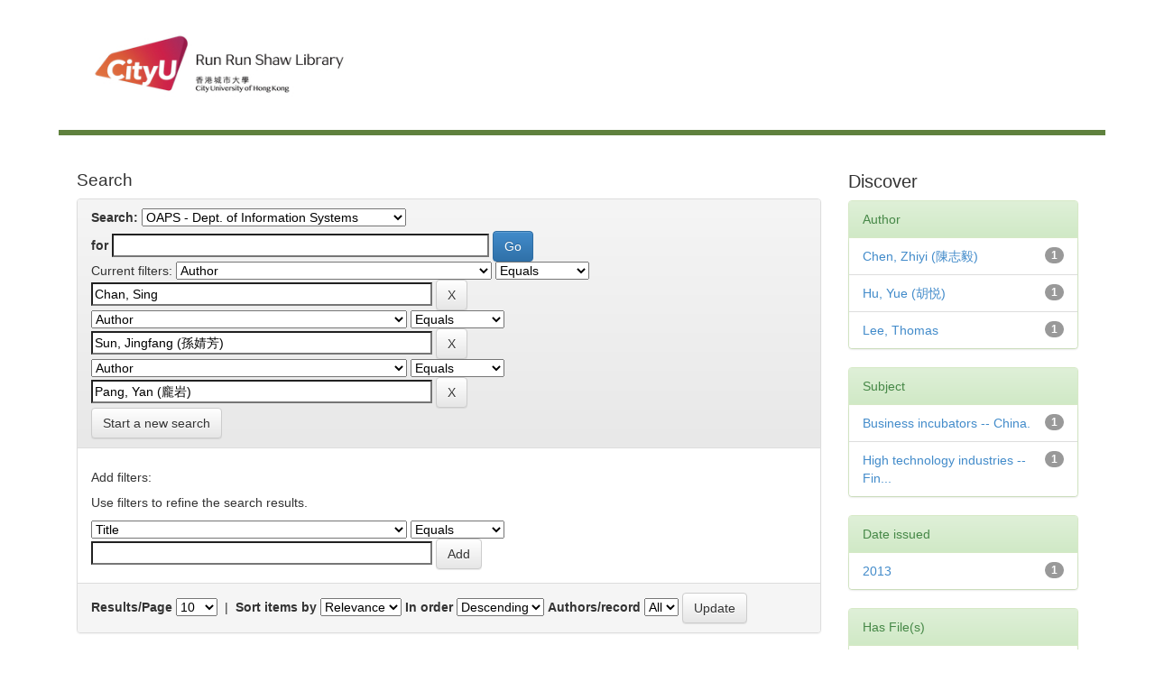

--- FILE ---
content_type: text/html;charset=UTF-8
request_url: http://dspace.cityu.edu.hk/handle/2031/20/simple-search?query=&sort_by=score&order=desc&rpp=10&filter_field_1=author&filter_type_1=equals&filter_value_1=Chan%2C+Sing&filter_field_2=author&filter_type_2=equals&filter_value_2=Sun%2C+Jingfang+%28%E5%AD%AB%E5%A9%A7%E8%8A%B3%29&etal=0&filtername=author&filterquery=Pang%2C+Yan+%28%E9%BE%90%E5%B2%A9%29&filtertype=equals
body_size: 24210
content:


















<!DOCTYPE html>
<html><head>
        <title>Digital CityU Collections: Search</title>
        <meta http-equiv="Content-Type" content="text/html; charset=UTF-8" />
        <meta name="Generator" content="DSpace 6.3" />
        <meta name="viewport" content="width=device-width, initial-scale=1.0">
        <!-- Icon -->
		<link rel="shortcut icon" href="http://www.cityu.edu.hk/favicon.ico" />
		<!-- /Icon -->        
        <link rel="stylesheet" href="/static/css/jquery-ui-1.10.3.custom/redmond/jquery-ui-1.10.3.custom.css" type="text/css" />
        <link rel="stylesheet" href="/static/css/bootstrap/bootstrap.min.css" type="text/css" />
        <link rel="stylesheet" href="/static/css/bootstrap/bootstrap-theme.min.css" type="text/css" />
        <link rel="stylesheet" href="/static/css/bootstrap/dspace-theme.css" type="text/css" />

        <link rel="search" type="application/opensearchdescription+xml" href="/open-search/description.xml" title="DSpace"/>

        
        <script type='text/javascript' src="/static/js/jquery/jquery-1.10.2.min.js"></script>
        <script type='text/javascript' src='/static/js/jquery/jquery-ui-1.10.3.custom.min.js'></script>
        <script type='text/javascript' src='/static/js/bootstrap/bootstrap.min.js'></script>
        <script type='text/javascript' src='/static/js/holder.js'></script>
        <script type="text/javascript" src="/utils.js"></script>
        <script type="text/javascript" src="/static/js/choice-support.js"> </script>
        


    
    


    
        <script type="text/javascript">
	var jQ = jQuery.noConflict();
	jQ(document).ready(function() {
		jQ( "#spellCheckQuery").click(function(){
			jQ("#query").val(jQ(this).attr('data-spell'));
			jQ("#main-query-submit").click();
		});
		jQ( "#filterquery" )
			.autocomplete({
				source: function( request, response ) {
					jQ.ajax({
						url: "/json/discovery/autocomplete?query=&filter_field_1=author&filter_type_1=equals&filter_value_1=Chan%2C+Sing&filter_field_2=author&filter_type_2=equals&filter_value_2=Sun%2C+Jingfang+%28%E5%AD%AB%E5%A9%A7%E8%8A%B3%29&filter_field_3=author&filter_type_3=equals&filter_value_3=Pang%2C+Yan+%28%E9%BE%90%E5%B2%A9%29",
						dataType: "json",
						cache: false,
						data: {
							auto_idx: jQ("#filtername").val(),
							auto_query: request.term,
							auto_sort: 'count',
							auto_type: jQ("#filtertype").val(),
							location: '2031/20'	
						},
						success: function( data ) {
							response( jQ.map( data.autocomplete, function( item ) {
								var tmp_val = item.authorityKey;
								if (tmp_val == null || tmp_val == '')
								{
									tmp_val = item.displayedValue;
								}
								return {
									label: item.displayedValue + " (" + item.count + ")",
									value: tmp_val
								};
							}))			
						}
					})
				}
			});
	});
	function validateFilters() {
		return document.getElementById("filterquery").value.length > 0;
	}
</script>
    


<!-- HTML5 shim and Respond.js IE8 support of HTML5 elements and media queries -->
<!--[if lt IE 9]>
  <script src="/static/js/html5shiv.js"></script>
  <script src="/static/js/respond.min.js"></script>
<![endif]-->
    </head>

    
    

    <body>
<a class="sr-only" href="#content">Skip navigation</a>

<main id="content" role="main">
<div class="container banner">
    <div class="row">
        <div>
        <!--CityU logo-->
        <!--<img src="http://template.cityu.edu.hk/template/img/logos/cityu_deptpage.png" alt="City University of Hong Kong" style="
    margin-top: 5px; margin-bottom: 0px;">-->

		<!--<div id="cityu-header-parentname"><a href=""></a></div>-->
<div id="cityu-header-local" style="margin-right:0px; margin-left:10px;">
					<a href="http://www.cityu.edu.hk/lib/"><img src="http://www.cityu.edu.hk/lib/img/logos/logo_lib.jpg" alt="Run Run Shaw Library" usemap="#deptlogo_map" style="width: 316px;"></a>
				<map name="deptlogo_map"><area shape="rect" coords="0,0,125,80" href="//www.cityu.edu.hk" alt="City University of Hong Kong"><area shape="rect" coords="125,0,316,80" href="//www.cityu.edu.hk/lib/" alt="Run Run Shaw Library"></map><div style="float: right;"></div>
        <!--<div id="cityu-header-subname"><a href="index.htm"></a></div>-->
        <!--/CityU logo-->
        
		<header class="cityu_banner cityu-outer" style="margin-bottom: 0px;">      

            
                    <div class="container">
                        

























       <div class="navbar-header">
         <button type="button" class="navbar-toggle" data-toggle="collapse" data-target=".navbar-collapse">
           <span class="icon-bar"></span>
           <span class="icon-bar"></span>
           <span class="icon-bar"></span>
         </button>
        
       </div>
       
       
       
       <nav class="collapse navbar-collapse bs-navbar-collapse" role="navigation">

    </nav>

                    </div>
        
        </header>        


       
        </div>


    </div>
</div>
<br/>
                

<div class="container">
   <!--



  

<ol class="breadcrumb btn-success">

  <li><a href="/">Digital CityU Collections</a></li>

</ol>
--> 
</div>                



        
<div class="container">


    <div class="row">
    <div class="col-md-9">
	







































    

<h2>Search</h2>

<div class="discovery-search-form panel panel-default">
    
	<div class="discovery-query panel-heading">
    <form action="simple-search" method="get">
        <label for="tlocation">
         	Search:
        </label>
        <select name="location" id="tlocation">

            <option value="/">All</option>

            <option value="2031/2" >
                Outstanding Academic Papers by Students
            </option>

            <option value="2031/20" selected="selected">
                OAPS - Dept. of Information Systems 
            </option>

        </select><br/>
        <label for="query">for</label>
        <input type="text" size="50" id="query" name="query" value=""/>
        <input type="submit" id="main-query-submit" class="btn btn-primary" value="Go" />
                  
        <input type="hidden" value="10" name="rpp" />
        <input type="hidden" value="score" name="sort_by" />
        <input type="hidden" value="desc" name="order" />
                                
		<div class="discovery-search-appliedFilters">
		<span>Current filters:</span>
		
			    <select id="filter_field_1" name="filter_field_1">
				<option value="title">Title</option><option value="author" selected="selected">Author</option><option value="subject">Subject</option><option value="dateIssued">Date Issued</option><option value="has_content_in_original_bundle">Has File(s)</option><option value="original_bundle_filenames">???jsp.search.filter.original_bundle_filenames???</option><option value="original_bundle_descriptions">???jsp.search.filter.original_bundle_descriptions???</option>
				</select>
				<select id="filter_type_1" name="filter_type_1">
				<option value="equals" selected="selected">Equals</option><option value="contains">Contains</option><option value="authority">ID</option><option value="notequals">Not Equals</option><option value="notcontains">Not Contains</option><option value="notauthority">Not ID</option>
				</select>
				<input type="text" id="filter_value_1" name="filter_value_1" value="Chan,&#x20;Sing" size="45"/>
				<input class="btn btn-default" type="submit" id="submit_filter_remove_1" name="submit_filter_remove_1" value="X" />
				<br/>
				
			    <select id="filter_field_2" name="filter_field_2">
				<option value="title">Title</option><option value="author" selected="selected">Author</option><option value="subject">Subject</option><option value="dateIssued">Date Issued</option><option value="has_content_in_original_bundle">Has File(s)</option><option value="original_bundle_filenames">???jsp.search.filter.original_bundle_filenames???</option><option value="original_bundle_descriptions">???jsp.search.filter.original_bundle_descriptions???</option>
				</select>
				<select id="filter_type_2" name="filter_type_2">
				<option value="equals" selected="selected">Equals</option><option value="contains">Contains</option><option value="authority">ID</option><option value="notequals">Not Equals</option><option value="notcontains">Not Contains</option><option value="notauthority">Not ID</option>
				</select>
				<input type="text" id="filter_value_2" name="filter_value_2" value="Sun,&#x20;Jingfang&#x20;(孫婧芳)" size="45"/>
				<input class="btn btn-default" type="submit" id="submit_filter_remove_2" name="submit_filter_remove_2" value="X" />
				<br/>
				
			    <select id="filter_field_3" name="filter_field_3">
				<option value="title">Title</option><option value="author" selected="selected">Author</option><option value="subject">Subject</option><option value="dateIssued">Date Issued</option><option value="has_content_in_original_bundle">Has File(s)</option><option value="original_bundle_filenames">???jsp.search.filter.original_bundle_filenames???</option><option value="original_bundle_descriptions">???jsp.search.filter.original_bundle_descriptions???</option>
				</select>
				<select id="filter_type_3" name="filter_type_3">
				<option value="equals" selected="selected">Equals</option><option value="contains">Contains</option><option value="authority">ID</option><option value="notequals">Not Equals</option><option value="notcontains">Not Contains</option><option value="notauthority">Not ID</option>
				</select>
				<input type="text" id="filter_value_3" name="filter_value_3" value="Pang,&#x20;Yan&#x20;(龐岩)" size="45"/>
				<input class="btn btn-default" type="submit" id="submit_filter_remove_3" name="submit_filter_remove_3" value="X" />
				<br/>
				
		</div>

<a class="btn btn-default" href="/simple-search">Start a new search</a>	
		</form>
		</div>

		<div class="discovery-search-filters panel-body">
		<h5>Add filters:</h5>
		<p class="discovery-search-filters-hint">Use filters to refine the search results.</p>
		<form action="simple-search" method="get">
		<input type="hidden" value="2031&#x2F;20" name="location" />
		<input type="hidden" value="" name="query" />
		
				    <input type="hidden" id="filter_field_1" name="filter_field_1" value="author" />
					<input type="hidden" id="filter_type_1" name="filter_type_1" value="equals" />
					<input type="hidden" id="filter_value_1" name="filter_value_1" value="Chan,&#x20;Sing" />
					
				    <input type="hidden" id="filter_field_2" name="filter_field_2" value="author" />
					<input type="hidden" id="filter_type_2" name="filter_type_2" value="equals" />
					<input type="hidden" id="filter_value_2" name="filter_value_2" value="Sun,&#x20;Jingfang&#x20;(孫婧芳)" />
					
				    <input type="hidden" id="filter_field_3" name="filter_field_3" value="author" />
					<input type="hidden" id="filter_type_3" name="filter_type_3" value="equals" />
					<input type="hidden" id="filter_value_3" name="filter_value_3" value="Pang,&#x20;Yan&#x20;(龐岩)" />
					
		<select id="filtername" name="filtername">
		<option value="title">Title</option><option value="author">Author</option><option value="subject">Subject</option><option value="dateIssued">Date Issued</option><option value="has_content_in_original_bundle">Has File(s)</option><option value="original_bundle_filenames">???jsp.search.filter.original_bundle_filenames???</option><option value="original_bundle_descriptions">???jsp.search.filter.original_bundle_descriptions???</option>
		</select>
		<select id="filtertype" name="filtertype">
		<option value="equals">Equals</option><option value="contains">Contains</option><option value="authority">ID</option><option value="notequals">Not Equals</option><option value="notcontains">Not Contains</option><option value="notauthority">Not ID</option>
		</select>
		<input type="text" id="filterquery" name="filterquery" size="45" required="required" />
		<input type="hidden" value="10" name="rpp" />
		<input type="hidden" value="score" name="sort_by" />
		<input type="hidden" value="desc" name="order" />
		<input class="btn btn-default" type="submit" value="Add" onclick="return validateFilters()" />
		</form>
		</div>        

        
   <div class="discovery-pagination-controls panel-footer">
   <form action="simple-search" method="get">
   <input type="hidden" value="2031&#x2F;20" name="location" />
   <input type="hidden" value="" name="query" />
	
				    <input type="hidden" id="filter_field_1" name="filter_field_1" value="author" />
					<input type="hidden" id="filter_type_1" name="filter_type_1" value="equals" />
					<input type="hidden" id="filter_value_1" name="filter_value_1" value="Chan,&#x20;Sing" />
					
				    <input type="hidden" id="filter_field_2" name="filter_field_2" value="author" />
					<input type="hidden" id="filter_type_2" name="filter_type_2" value="equals" />
					<input type="hidden" id="filter_value_2" name="filter_value_2" value="Sun,&#x20;Jingfang&#x20;(孫婧芳)" />
					
				    <input type="hidden" id="filter_field_3" name="filter_field_3" value="author" />
					<input type="hidden" id="filter_type_3" name="filter_type_3" value="equals" />
					<input type="hidden" id="filter_value_3" name="filter_value_3" value="Pang,&#x20;Yan&#x20;(龐岩)" />
						
           <label for="rpp">Results/Page</label>
           <select name="rpp" id="rpp">

                   <option value="5" >5</option>

                   <option value="10" selected="selected">10</option>

                   <option value="15" >15</option>

                   <option value="20" >20</option>

                   <option value="25" >25</option>

                   <option value="30" >30</option>

                   <option value="35" >35</option>

                   <option value="40" >40</option>

                   <option value="45" >45</option>

                   <option value="50" >50</option>

                   <option value="55" >55</option>

                   <option value="60" >60</option>

                   <option value="65" >65</option>

                   <option value="70" >70</option>

                   <option value="75" >75</option>

                   <option value="80" >80</option>

                   <option value="85" >85</option>

                   <option value="90" >90</option>

                   <option value="95" >95</option>

                   <option value="100" >100</option>

           </select>
           &nbsp;|&nbsp;

               <label for="sort_by">Sort items by</label>
               <select name="sort_by" id="sort_by">
                   <option value="score">Relevance</option>
 <option value="dc.title_sort" >Title</option> <option value="dc.date.issued_dt" >Issue Date</option>
               </select>

           <label for="order">In order</label>
           <select name="order" id="order">
               <option value="ASC" >Ascending</option>
               <option value="DESC" selected="selected">Descending</option>
           </select>
           <label for="etal">Authors/record</label>
           <select name="etal" id="etal">

               <option value="0" selected="selected">All</option>
<option value="1" >1</option>
                       <option value="5" >5</option>

                       <option value="10" >10</option>

                       <option value="15" >15</option>

                       <option value="20" >20</option>

                       <option value="25" >25</option>

                       <option value="30" >30</option>

                       <option value="35" >35</option>

                       <option value="40" >40</option>

                       <option value="45" >45</option>

                       <option value="50" >50</option>

           </select>
           <input class="btn btn-default" type="submit" name="submit_search" value="Update" />


</form>
   </div>
</div>   

<hr/>
<div class="discovery-result-pagination row container">

    
	<div class="alert alert-info">Results 1-1 of 1 (Search time: 0.0 seconds).</div>
    <ul class="pagination pull-right">
	<li class="disabled"><span>previous</span></li>
	
	<li class="active"><span>1</span></li>

	<li class="disabled"><span>next</span></li>
	</ul>
<!-- give a content to the div -->
</div>
<div class="discovery-result-results">





    <div class="panel panel-info">
    <div class="panel-heading">Item hits:</div>
    <table align="center" class="table" summary="This table browses all dspace content">
<tr>
<th id="t1" class="oddRowEvenCol">Issue Date</th><th id="t2" class="oddRowOddCol">Title</th><th id="t3" class="oddRowEvenCol">Author(s)</th></tr><tr><td headers="t1" nowrap="nowrap" align="right">2013</td><td headers="t2" ><a href="/handle/2031/7156">Financing&#x20;strategies&#x20;for&#x20;innovative&#x20;enterprise&#x20;&amp;&#x20;the&#x20;role&#x20;of&#x20;the&#x20;incubator</a></td><td headers="t3" ><em><a href="/browse?type=author&amp;value=Lee%2C+Thomas&amp;value_lang=en_US">Lee,&#x20;Thomas</a>; <a href="/browse?type=author&amp;value=Chan%2C+Sing&amp;value_lang=en_US">Chan,&#x20;Sing</a>; <a href="/browse?type=author&amp;value=Hu%2C+Yue+%28%E8%83%A1%E6%82%A6%29&amp;value_lang=en_US">Hu,&#x20;Yue&#x20;(胡悦)</a>; <a href="/browse?type=author&amp;value=Sun%2C+Jingfang+%28%E5%AD%AB%E5%A9%A7%E8%8A%B3%29&amp;value_lang=en_US">Sun,&#x20;Jingfang&#x20;(孫婧芳)</a>; <a href="/browse?type=author&amp;value=Chen%2C+Zhiyi+%28%E9%99%B3%E5%BF%97%E6%AF%85%29&amp;value_lang=en_US">Chen,&#x20;Zhiyi&#x20;(陳志毅)</a>; <a href="/browse?type=author&amp;value=Pang%2C+Yan+%28%E9%BE%90%E5%B2%A9%29&amp;value_lang=en_US">Pang,&#x20;Yan&#x20;(龐岩)</a></em></td></tr>
</table>

    </div>

</div>
















            

	</div>
	<div class="col-md-3">
                    


<h3 class="facets">Discover</h3>
<div id="facets" class="facetsBox">

<div id="facet_author" class="panel panel-success">
	    <div class="panel-heading">Author</div>
	    <ul class="list-group"><li class="list-group-item"><span class="badge">1</span> <a href="/handle/2031/20/simple-search?query=&amp;sort_by=score&amp;order=desc&amp;rpp=10&amp;filter_field_1=author&amp;filter_type_1=equals&amp;filter_value_1=Chan%2C+Sing&amp;filter_field_2=author&amp;filter_type_2=equals&amp;filter_value_2=Sun%2C+Jingfang+%28%E5%AD%AB%E5%A9%A7%E8%8A%B3%29&amp;filter_field_3=author&amp;filter_type_3=equals&amp;filter_value_3=Pang%2C+Yan+%28%E9%BE%90%E5%B2%A9%29&amp;etal=0&amp;filtername=author&amp;filterquery=Chen%2C+Zhiyi+%28%E9%99%B3%E5%BF%97%E6%AF%85%29&amp;filtertype=equals"
                title="Filter by Chen, Zhiyi (陳志毅)">
                Chen, Zhiyi (陳志毅)</a></li><li class="list-group-item"><span class="badge">1</span> <a href="/handle/2031/20/simple-search?query=&amp;sort_by=score&amp;order=desc&amp;rpp=10&amp;filter_field_1=author&amp;filter_type_1=equals&amp;filter_value_1=Chan%2C+Sing&amp;filter_field_2=author&amp;filter_type_2=equals&amp;filter_value_2=Sun%2C+Jingfang+%28%E5%AD%AB%E5%A9%A7%E8%8A%B3%29&amp;filter_field_3=author&amp;filter_type_3=equals&amp;filter_value_3=Pang%2C+Yan+%28%E9%BE%90%E5%B2%A9%29&amp;etal=0&amp;filtername=author&amp;filterquery=Hu%2C+Yue+%28%E8%83%A1%E6%82%A6%29&amp;filtertype=equals"
                title="Filter by Hu, Yue (胡悦)">
                Hu, Yue (胡悦)</a></li><li class="list-group-item"><span class="badge">1</span> <a href="/handle/2031/20/simple-search?query=&amp;sort_by=score&amp;order=desc&amp;rpp=10&amp;filter_field_1=author&amp;filter_type_1=equals&amp;filter_value_1=Chan%2C+Sing&amp;filter_field_2=author&amp;filter_type_2=equals&amp;filter_value_2=Sun%2C+Jingfang+%28%E5%AD%AB%E5%A9%A7%E8%8A%B3%29&amp;filter_field_3=author&amp;filter_type_3=equals&amp;filter_value_3=Pang%2C+Yan+%28%E9%BE%90%E5%B2%A9%29&amp;etal=0&amp;filtername=author&amp;filterquery=Lee%2C+Thomas&amp;filtertype=equals"
                title="Filter by Lee, Thomas">
                Lee, Thomas</a></li></ul></div><div id="facet_subject" class="panel panel-success">
	    <div class="panel-heading">Subject</div>
	    <ul class="list-group"><li class="list-group-item"><span class="badge">1</span> <a href="/handle/2031/20/simple-search?query=&amp;sort_by=score&amp;order=desc&amp;rpp=10&amp;filter_field_1=author&amp;filter_type_1=equals&amp;filter_value_1=Chan%2C+Sing&amp;filter_field_2=author&amp;filter_type_2=equals&amp;filter_value_2=Sun%2C+Jingfang+%28%E5%AD%AB%E5%A9%A7%E8%8A%B3%29&amp;filter_field_3=author&amp;filter_type_3=equals&amp;filter_value_3=Pang%2C+Yan+%28%E9%BE%90%E5%B2%A9%29&amp;etal=0&amp;filtername=subject&amp;filterquery=Business+incubators+--+China.&amp;filtertype=equals"
                title="Filter by Business incubators -- China.">
                Business incubators -- China.</a></li><li class="list-group-item"><span class="badge">1</span> <a href="/handle/2031/20/simple-search?query=&amp;sort_by=score&amp;order=desc&amp;rpp=10&amp;filter_field_1=author&amp;filter_type_1=equals&amp;filter_value_1=Chan%2C+Sing&amp;filter_field_2=author&amp;filter_type_2=equals&amp;filter_value_2=Sun%2C+Jingfang+%28%E5%AD%AB%E5%A9%A7%E8%8A%B3%29&amp;filter_field_3=author&amp;filter_type_3=equals&amp;filter_value_3=Pang%2C+Yan+%28%E9%BE%90%E5%B2%A9%29&amp;etal=0&amp;filtername=subject&amp;filterquery=High+technology+industries+--+Finance+--+China.&amp;filtertype=equals"
                title="Filter by High technology industries -- Finance -- China.">
                High technology industries -- Fin...</a></li></ul></div><div id="facet_dateIssued" class="panel panel-success">
	    <div class="panel-heading">Date issued</div>
	    <ul class="list-group"><li class="list-group-item"><span class="badge">1</span> <a href="/handle/2031/20/simple-search?query=&amp;sort_by=score&amp;order=desc&amp;rpp=10&amp;filter_field_1=author&amp;filter_type_1=equals&amp;filter_value_1=Chan%2C+Sing&amp;filter_field_2=author&amp;filter_type_2=equals&amp;filter_value_2=Sun%2C+Jingfang+%28%E5%AD%AB%E5%A9%A7%E8%8A%B3%29&amp;filter_field_3=author&amp;filter_type_3=equals&amp;filter_value_3=Pang%2C+Yan+%28%E9%BE%90%E5%B2%A9%29&amp;etal=0&amp;filtername=dateIssued&amp;filterquery=2013&amp;filtertype=equals"
                title="Filter by 2013">
                2013</a></li></ul></div><div id="facet_has_content_in_original_bundle" class="panel panel-success">
	    <div class="panel-heading">Has File(s)</div>
	    <ul class="list-group"><li class="list-group-item"><span class="badge">1</span> <a href="/handle/2031/20/simple-search?query=&amp;sort_by=score&amp;order=desc&amp;rpp=10&amp;filter_field_1=author&amp;filter_type_1=equals&amp;filter_value_1=Chan%2C+Sing&amp;filter_field_2=author&amp;filter_type_2=equals&amp;filter_value_2=Sun%2C+Jingfang+%28%E5%AD%AB%E5%A9%A7%E8%8A%B3%29&amp;filter_field_3=author&amp;filter_type_3=equals&amp;filter_value_3=Pang%2C+Yan+%28%E9%BE%90%E5%B2%A9%29&amp;etal=0&amp;filtername=has_content_in_original_bundle&amp;filterquery=true&amp;filtertype=equals"
                title="Filter by true">
                true</a></li></ul></div>

</div>


    </div>
    </div>       

</div>
</main>
            
             <footer class="cityu_banner cityu-outer">
             <center>
             <div>                                                          
                            <a href="mailto:lbsystem@cityu.edu.hk">Send feedback to Library Systems</a>
                            <a href="/htmlmap"></a><br/ >
                            <a href="http://www.cityu.edu.hk/lib/pps.htm" target="_blank">Privacy Policy</a> |

                            <a href="http://www.cityu.edu.hk/cityu/copyright/index.htm#copyright" target="_blank">Copyright </a> |

							<a href="http://www.cityu.edu.hk/cityu/disclaimer/index.htm#disclaimer" target="_blank">Disclaimer</a> 
                            </div></center> 
			</div>
    </footer>
    </body>
</html>
